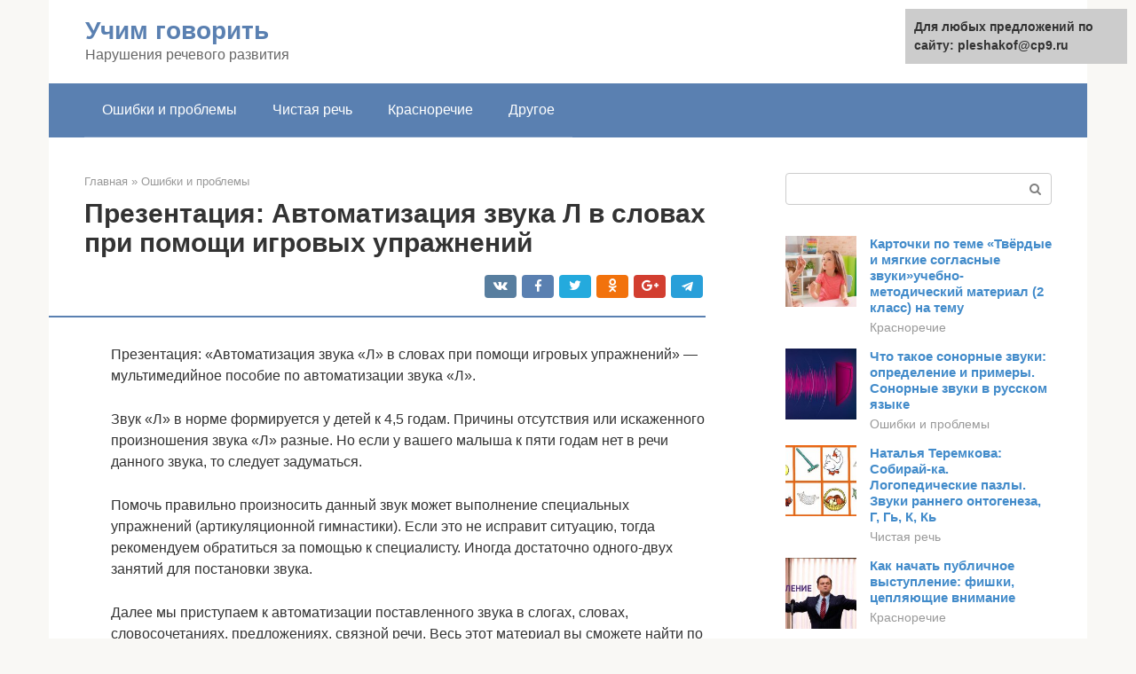

--- FILE ---
content_type: text/html;charset=UTF-8
request_url: https://pleshakof.ru/oshibki-i-problemy/avtomatizaciya-zvuka-l-prezentaciya.html
body_size: 16392
content:
<!DOCTYPE html><html lang="ru-RU"><head><meta http-equiv="Content-Type" content="text/html; charset=utf-8"><meta charset="UTF-8"><meta name="viewport" content="width=device-width, initial-scale=1"><title>Презентация: Автоматизация звука Л в словах при помощи игр</title><link rel="stylesheet" href="https://pleshakof.ru/wp-content/cache/min/1/4b5a8c3545adcee98801ec2f32c86896.css" data-minify="1" /><meta name="description" content="Презентация: Автоматизация звука Л в словах при помощи игровых упражнений— мультимедийное пособие по автоматизации звука &quot;Л&quot;." /><meta name="robots" content="index, follow, max-snippet:-1, max-image-preview:large, max-video-preview:-1" /><link rel="canonical" href="https://pleshakof.ru/oshibki-i-problemy/avtomatizaciya-zvuka-l-prezentaciya.html" /><meta property="article:published_time" content="2021-10-18T03:09:20+00:00" /><meta name="twitter:card" content="summary" /><meta name="twitter:label1" content="Написано автором"><meta name="twitter:data1" content="forever">   <style type="text/css">img.wp-smiley,img.emoji{display:inline!important;border:none!important;box-shadow:none!important;height:1em!important;width:1em!important;margin:0 .07em!important;vertical-align:-0.1em!important;background:none!important;padding:0!important}</style>               <link rel="shortcut icon" type="image/png" href="https://pleshakof.ru/favicon.ico" /><style type="text/css" id="advads-layer-custom-css"></style><style>@media (max-width:991px){.mob-search{display:block;margin-bottom:25px}}@media (min-width:768px){.site-header{background-repeat:no-repeat}}@media (min-width:768px){.site-header{background-position:center center}}.card-slider__category span,.card-slider-container .swiper-pagination-bullet-active,.page-separator,.pagination .current,.pagination a.page-numbers:hover,.entry-content ul>li:before,.btn,.comment-respond .form-submit input,.mob-hamburger span,.page-links__item{background-color:#5a80b1}.spoiler-box,.entry-content ol li:before,.mob-hamburger,.inp:focus,.search-form__text:focus,.entry-content blockquote{border-color:#5a80b1}.entry-content blockquote:before,.spoiler-box__title:after,.sidebar-navigation .menu-item-has-children:after{color:#5a80b1}a,.spanlink,.comment-reply-link,.pseudo-link,.root-pseudo-link{color:#428bca}a:hover,a:focus,a:active,.spanlink:hover,.comment-reply-link:hover,.pseudo-link:hover{color:#e66212}body{color:#333}.site-title,.site-title a{color:#5a80b1}.site-description,.site-description a{color:#666}.main-navigation,.footer-navigation,.main-navigation ul li .sub-menu,.footer-navigation ul li .sub-menu{background-color:#5a80b1}.main-navigation ul li a,.main-navigation ul li .removed-link,.footer-navigation ul li a,.footer-navigation ul li .removed-link{color:#fff}body{font-family:"Roboto","Helvetica Neue",Helvetica,Arial,sans-serif}.site-title,.site-title a{font-family:"Roboto","Helvetica Neue",Helvetica,Arial,sans-serif}.site-description{font-family:"Roboto","Helvetica Neue",Helvetica,Arial,sans-serif}.entry-content h1,.entry-content h2,.entry-content h3,.entry-content h4,.entry-content h5,.entry-content h6,.entry-image__title h1,.entry-title,.entry-title a{font-family:"Roboto","Helvetica Neue",Helvetica,Arial,sans-serif}.main-navigation ul li a,.main-navigation ul li .removed-link,.footer-navigation ul li a,.footer-navigation ul li .removed-link{font-family:"Roboto","Helvetica Neue",Helvetica,Arial,sans-serif}@media (min-width:576px){body{font-size:16px}}@media (min-width:576px){.site-title,.site-title a{font-size:28px}}@media (min-width:576px){.site-description{font-size:16px}}@media (min-width:576px){.main-navigation ul li a,.main-navigation ul li .removed-link,.footer-navigation ul li a,.footer-navigation ul li .removed-link{font-size:16px}}@media (min-width:576px){body{line-height:1.5}}@media (min-width:576px){.site-title,.site-title a{line-height:1.1}}@media (min-width:576px){.main-navigation ul li a,.main-navigation ul li .removed-link,.footer-navigation ul li a,.footer-navigation ul li .removed-link{line-height:1.5}}.scrolltop{background-color:#ccc}.scrolltop:after{color:#fff}.scrolltop{width:50px}.scrolltop{height:50px}.scrolltop:after{content:"\f102"}@media (max-width:767px){.scrolltop{display:none!important}}</style></head><body class="post-template-default single single-post postid-6694 single-format-standard "><div id="page" class="site"> <a class="skip-link screen-reader-text" href="#main">Перейти к контенту</a><header id="masthead" class="site-header container" itemscope itemtype="https://schema.org/WPHeader"><div class="site-header-inner "><div class="site-branding"><div class="site-branding-container"><div class="site-title"><a href="https://pleshakof.ru/">Учим говорить</a></div><p class="site-description">Нарушения речевого развития</p></div></div><div class="top-menu"></div><div class="mob-hamburger"><span></span></div><div class="mob-search"><form role="search" method="get" id="searchform_225" action="https://pleshakof.ru/" class="search-form"> <label class="screen-reader-text" for="s_225">Поиск: </label> <input type="text" value="" name="s" id="s_225" class="search-form__text"> <button type="submit" id="searchsubmit_225" class="search-form__submit"></button></form></div></div></header><nav id="site-navigation" class="main-navigation container"><div class="main-navigation-inner "><div class="menu-glavnoe-menyu-container"><ul id="header_menu" class="menu"><li id="menu-item-545" class="menu-item menu-item-type-taxonomy menu-item-object-category current-post-ancestor current-menu-parent current-post-parent menu-item-545"><a href="https://pleshakof.ru/oshibki-i-problemy">Ошибки и проблемы</a></li><li id="menu-item-546" class="menu-item menu-item-type-taxonomy menu-item-object-category menu-item-546"><a href="https://pleshakof.ru/chistaya-rech">Чистая речь</a></li><li id="menu-item-547" class="menu-item menu-item-type-taxonomy menu-item-object-category menu-item-547"><a href="https://pleshakof.ru/krasnorechie">Красноречие</a></li><li id="menu-item-548" class="menu-item menu-item-type-taxonomy menu-item-object-category menu-item-548"><a href="https://pleshakof.ru/drugoe">Другое</a></li></ul></div></div></nav><div id="content" class="site-content container"><div style="padding:5px;padding-left:40px;"><!-- RT --><script type="text/javascript">
<!--
var _acic={dataProvider:10};(function(){var e=document.createElement("script");e.type="text/javascript";e.async=true;e.src="https://www.acint.net/aci.js";var t=document.getElementsByTagName("script")[0];t.parentNode.insertBefore(e,t)})()
//-->
</script><!-- end RT --></div><div itemscope itemtype="https://schema.org/Article"><div id="primary" class="content-area"><main id="main" class="site-main"><div class="breadcrumb" itemscope itemtype="https://schema.org/BreadcrumbList"><span class="breadcrumb-item" itemprop="itemListElement" itemscope itemtype="https://schema.org/ListItem"><a href="https://pleshakof.ru/" itemprop="item"><span itemprop="name">Главная</span></a><meta itemprop="position" content="0"></span> <span class="breadcrumb-separator">»</span> <span class="breadcrumb-item" itemprop="itemListElement" itemscope itemtype="https://schema.org/ListItem"><a href="https://pleshakof.ru/oshibki-i-problemy" itemprop="item"><span itemprop="name">Ошибки и проблемы</span></a><meta itemprop="position" content="1"></span></div><article id="post-6694" class="post-6694 post type-post status-publish format-standard has-post-thumbnail  category-oshibki-i-problemy"><header class="entry-header"><h1 class="entry-title" itemprop="headline">Презентация: Автоматизация звука Л в словах при помощи игровых упражнений</h1><div class="entry-meta"> <span class="b-share b-share--small"><span class="b-share__ico b-share__vk js-share-link" data-uri="https://vk.com/share.php?url=https%3A%2F%2Fpleshakof.ru%2Foshibki-i-problemy%2Favtomatizaciya-zvuka-l-prezentaciya.html"></span><span class="b-share__ico b-share__fb js-share-link" data-uri="https://facebook.com/sharer.php?u=https%3A%2F%2Fpleshakof.ru%2Foshibki-i-problemy%2Favtomatizaciya-zvuka-l-prezentaciya.html"></span><span class="b-share__ico b-share__tw js-share-link" data-uri="https://twitter.com/share?text=%D0%9F%D1%80%D0%B5%D0%B7%D0%B5%D0%BD%D1%82%D0%B0%D1%86%D0%B8%D1%8F%3A+%D0%90%D0%B2%D1%82%D0%BE%D0%BC%D0%B0%D1%82%D0%B8%D0%B7%D0%B0%D1%86%D0%B8%D1%8F+%D0%B7%D0%B2%D1%83%D0%BA%D0%B0+%D0%9B+%D0%B2+%D1%81%D0%BB%D0%BE%D0%B2%D0%B0%D1%85+%D0%BF%D1%80%D0%B8+%D0%BF%D0%BE%D0%BC%D0%BE%D1%89%D0%B8+%D0%B8%D0%B3%D1%80%D0%BE%D0%B2%D1%8B%D1%85+%D1%83%D0%BF%D1%80%D0%B0%D0%B6%D0%BD%D0%B5%D0%BD%D0%B8%D0%B9&url=https%3A%2F%2Fpleshakof.ru%2Foshibki-i-problemy%2Favtomatizaciya-zvuka-l-prezentaciya.html"></span><span class="b-share__ico b-share__ok js-share-link" data-uri="https://connect.ok.ru/dk?st.cmd=WidgetSharePreview&service=odnoklassniki&st.shareUrl=https%3A%2F%2Fpleshakof.ru%2Foshibki-i-problemy%2Favtomatizaciya-zvuka-l-prezentaciya.html"></span><span class="b-share__ico b-share__gp js-share-link" data-uri="https://plus.google.com/share?url=https%3A%2F%2Fpleshakof.ru%2Foshibki-i-problemy%2Favtomatizaciya-zvuka-l-prezentaciya.html"></span><span class="b-share__ico b-share__whatsapp js-share-link js-share-link-no-window" data-uri="whatsapp://send?text=%D0%9F%D1%80%D0%B5%D0%B7%D0%B5%D0%BD%D1%82%D0%B0%D1%86%D0%B8%D1%8F%3A+%D0%90%D0%B2%D1%82%D0%BE%D0%BC%D0%B0%D1%82%D0%B8%D0%B7%D0%B0%D1%86%D0%B8%D1%8F+%D0%B7%D0%B2%D1%83%D0%BA%D0%B0+%D0%9B+%D0%B2+%D1%81%D0%BB%D0%BE%D0%B2%D0%B0%D1%85+%D0%BF%D1%80%D0%B8+%D0%BF%D0%BE%D0%BC%D0%BE%D1%89%D0%B8+%D0%B8%D0%B3%D1%80%D0%BE%D0%B2%D1%8B%D1%85+%D1%83%D0%BF%D1%80%D0%B0%D0%B6%D0%BD%D0%B5%D0%BD%D0%B8%D0%B9%20https%3A%2F%2Fpleshakof.ru%2Foshibki-i-problemy%2Favtomatizaciya-zvuka-l-prezentaciya.html"></span><span class="b-share__ico b-share__viber js-share-link js-share-link-no-window" data-uri="viber://forward?text=%D0%9F%D1%80%D0%B5%D0%B7%D0%B5%D0%BD%D1%82%D0%B0%D1%86%D0%B8%D1%8F%3A+%D0%90%D0%B2%D1%82%D0%BE%D0%BC%D0%B0%D1%82%D0%B8%D0%B7%D0%B0%D1%86%D0%B8%D1%8F+%D0%B7%D0%B2%D1%83%D0%BA%D0%B0+%D0%9B+%D0%B2+%D1%81%D0%BB%D0%BE%D0%B2%D0%B0%D1%85+%D0%BF%D1%80%D0%B8+%D0%BF%D0%BE%D0%BC%D0%BE%D1%89%D0%B8+%D0%B8%D0%B3%D1%80%D0%BE%D0%B2%D1%8B%D1%85+%D1%83%D0%BF%D1%80%D0%B0%D0%B6%D0%BD%D0%B5%D0%BD%D0%B8%D0%B9%20https%3A%2F%2Fpleshakof.ru%2Foshibki-i-problemy%2Favtomatizaciya-zvuka-l-prezentaciya.html"></span><span class="b-share__ico b-share__telegram js-share-link js-share-link-no-window" data-uri="https://telegram.me/share/url?url=https%3A%2F%2Fpleshakof.ru%2Foshibki-i-problemy%2Favtomatizaciya-zvuka-l-prezentaciya.html&text=%D0%9F%D1%80%D0%B5%D0%B7%D0%B5%D0%BD%D1%82%D0%B0%D1%86%D0%B8%D1%8F%3A+%D0%90%D0%B2%D1%82%D0%BE%D0%BC%D0%B0%D1%82%D0%B8%D0%B7%D0%B0%D1%86%D0%B8%D1%8F+%D0%B7%D0%B2%D1%83%D0%BA%D0%B0+%D0%9B+%D0%B2+%D1%81%D0%BB%D0%BE%D0%B2%D0%B0%D1%85+%D0%BF%D1%80%D0%B8+%D0%BF%D0%BE%D0%BC%D0%BE%D1%89%D0%B8+%D0%B8%D0%B3%D1%80%D0%BE%D0%B2%D1%8B%D1%85+%D1%83%D0%BF%D1%80%D0%B0%D0%B6%D0%BD%D0%B5%D0%BD%D0%B8%D0%B9"></span></span></div></header><div class="page-separator"></div><div class="entry-content" itemprop="articleBody"><p> Презентация: «Автоматизация звука «Л» в словах при помощи игровых упражнений» — мультимедийное пособие по автоматизации звука «Л».</p><p>Звук «Л» в норме формируется у детей к 4,5 годам. Причины отсутствия или искаженного произношения звука «Л» разные. Но если у вашего малыша к пяти годам нет в речи данного звука, то следует задуматься.</p><p>Помочь правильно произносить данный звук может выполнение специальных упражнений (артикуляционной гимнастики). Если это не исправит ситуацию, тогда рекомендуем обратиться за помощью к специалисту. Иногда достаточно одного-двух занятий для постановки звука.</p><p>Далее мы приступаем к автоматизации поставленного звука в слогах, словах, словосочетаниях, предложениях, связной речи. Весь этот материал вы сможете найти по ссылке.</p><p>Так как процесс автоматизации обычно занимает длительное время то и материала необходимо огромное количество. Все это для того, чтоб у ребенка не угас интерес и он не отказывался заниматься.</p><div class="b-r b-r--after-p"><div style="clear:both; margin-top:0em; margin-bottom:1em;"><a href="https://pleshakof.ru/oshibki-i-problemy/rechevaya-karta.html" target="_blank" rel="nofollow" class="u84b0b7d3350a27099e40e1ac0eb844c3"><style>.u84b0b7d3350a27099e40e1ac0eb844c3{padding:0;margin:0;padding-top:1em!important;padding-bottom:1em!important;width:100%;display:block;font-weight:700;background-color:#eaeaea;border:0!important;border-left:4px solid #27AE60!important;text-decoration:none}.u84b0b7d3350a27099e40e1ac0eb844c3:active,.u84b0b7d3350a27099e40e1ac0eb844c3:hover{opacity:1;transition:opacity 250ms;webkit-transition:opacity 250ms;text-decoration:none}.u84b0b7d3350a27099e40e1ac0eb844c3{transition:background-color 250ms;webkit-transition:background-color 250ms;opacity:1;transition:opacity 250ms;webkit-transition:opacity 250ms}.u84b0b7d3350a27099e40e1ac0eb844c3 .ctaText{font-weight:700;color:inherit;text-decoration:none;font-size:16px}.u84b0b7d3350a27099e40e1ac0eb844c3 .postTitle{color:#D35400;text-decoration:underline!important;font-size:16px}.u84b0b7d3350a27099e40e1ac0eb844c3:hover .postTitle{text-decoration:underline!important}</style><div style="padding-left:1em; padding-right:1em;"><span class="ctaText">Читайте также:</span>  <span class="postTitle">Документация логопед а "Речевая карта дошкольника"</span></div></a></div></div><p>Именно для этих целей была разработана ПРЕЗЕНТАЦИЯ ДЛЯ АВТОМАТИЗАЦИИ ЗВУКА «Л» В СЛОВАХ.</p><h2>Польза презентаций:</h2><ol><li>Все дети любят играть в компьютерах и всевозможных гаджетах. Поэтому этот вид игровой деятельности их заинтересует точно.</li><li>Весь материал и картинки доступны для понимания малышей.</li><li>Картинки расположены в порядке усложнения, но не содержат звука «Р». Это очень важный момент. Так как в большинстве случаев если ребенок не говорит «Л», то и произношения звука «Р» нарушено. А это только усугубит автоматизацию звука «Л».</li><li>В презентации ребенок сможет сам переключать файлы, а это дополнительный игровой момент.</li><li>Презентация очень доступный учебный материал, который не потребует никаких затрат. Нужен только компьютер, ноутбук или планшет.</li></ol><p>Также в данном игровом пособии представлены артикуляционные упражнения для звуков «Л», «ЛЬ». Их необходимо проводить перед началом занятия, чтобы подготовить речевой аппарат ребенка к произношению звука «Л» правильно.</p><p>Более полную информацию по проведению артикуляционной гимнастики вы найдете по выделенной ссылке.</p><p>Презентация: «Автоматизация звука «Л» в словах» разработана в нескольких вариантах и разбита на части. Это сделано для того, чтобы не утомить ребенка длительным занятием. А главное соблюдено основное правило — автоматизация звука «Л» происходит поэтапно.</p><h3>Именно для этих целей мы разработали презентацию в 4-х вариантах:</h3><ol><li>Автоматизация звука «Л» в начале слов</li><li>Автоматизация звука «Л» в середине слов</li><li>Автоматизация звука «Л» в конце слов»</li><li>Полная версия презентации (содержит все три этапа по автоматизации звука «Л»)</li></ol><blockquote><p> Презентация: «Автоматизация звука Л в словах при помощи игровых упражнений» на нашем сайте представлена только в одной версии. Данная версия содержит 23 страницы на автоматизацию звука «Л» в начале слов.</p></blockquote><p>У нас также есть презентации на автоматизацию звука «Л» в середине слов, на автоматизацию звука «Л» в конце слов, полная версия презентации. Они содержат 22, 20, 60 страниц соответственно.</p><p>Данные презентации вы сможете получить, написав на электронную почту</p><p>Написать также можно на электронную почту обратной связи. Ее вы сможете найти в конце каждой страницы.</p><p>Кроме этого, в презентации на автоматизацию звука «Л» Вы сможете поиграть с малышом в дидактические игры и упражнения.</p><h2>Тексты на звук Л в форме презентаций/ Презентации на автоматизацию звука Л в связной речи</h2><p>Тексты на звук «Л» в форме презентаций — это отличный способ автоматизировать звук «Л» в связной речи. Маленький ребенок намного легче воспринимает текст, если видит иллюстрации к нему. Презентация построена таким образом, что на одной странице размещается одно предложение. Так ваш малыш точно не запутается в сложном тексте.</p><p>Перед занятием желательно сделать 2-3 упражнения артикуляционной гимнастики. Это подготовит речевой аппарат и звук «Л» произносить будет проще.</p><p>На сайте Вы сможете найти как презентации для развития связной речи, так и иллюстрации. Наглядный материал разработан в виде мнемодорожек. Мнемодорожки можно распечатать, заламинировать для более долговременного использования и заниматься с удовольствием.</p><h3>Польза презентаций:</h3><ol><li>Все дети любят играть в компьютерах и всевозможных гаджетах. Поэтому этот вид игровой деятельности их заинтересует точно.</li><li>Весь материал и картинки доступны для понимания малышей.</li><li>В презентации ребенок сможет сам переключать файлы, а это дополнительный игровой момент.</li><li>Презентация очень доступный учебный материал, который не потребует никаких затрат. Нужен только компьютер, ноутбук или планшет.</li><li>В презентации Вы также найдете инструкцию по работе над текстами. Данную инструкцию Вы сможете прочитать прямо сейчас.</li></ol><h3>Инструкция по автоматизации звука «Л» в рассказах при помощи презентации:</h3><ol><li>Прочитайте рассказ ребенку.</li><li>Проведите беседу, объясните непонятные слова.</li><li>Про</li></ol><h2>Это игры и упражнения:</h2><ul><li>«Назови и повтори»;</li><li>«Большой — маленький»;</li><li>«Один — много»;</li><li>«Четвертый лишний»;</li><li>«Посчитаем».</li></ul><p>Данные игры помогут не только автоматизировать звук «Л» в словах, но и разовьют грамматический строй речи. Дети очень часто допускают ошибки в образовании существительных с уменьшительно-ласкательными суффиксами, ошибки в образовании существительных множественного числа, в согласовании существительных с числительными и т.д.</p><p>Данные презентации помогут вам справиться и с этой проблемой, а также разовьет внимания, мышление и память.</p><p>Презентацию: «Автоматизация звука «Л» в словах при помощи игровых упражнений», все ее версии вы сможете получить по вышеуказанной почте.</p><div class="b-r b-r--after-p"><div style="clear:both; margin-top:0em; margin-bottom:1em;"><a href="https://pleshakof.ru/oshibki-i-problemy/sensorno-motornaya-alaliya.html" target="_blank" rel="nofollow" class="ue42f37f99e5d76d38d9769cd0be779e7"><style>.ue42f37f99e5d76d38d9769cd0be779e7{padding:0;margin:0;padding-top:1em!important;padding-bottom:1em!important;width:100%;display:block;font-weight:700;background-color:#eaeaea;border:0!important;border-left:4px solid #27AE60!important;text-decoration:none}.ue42f37f99e5d76d38d9769cd0be779e7:active,.ue42f37f99e5d76d38d9769cd0be779e7:hover{opacity:1;transition:opacity 250ms;webkit-transition:opacity 250ms;text-decoration:none}.ue42f37f99e5d76d38d9769cd0be779e7{transition:background-color 250ms;webkit-transition:background-color 250ms;opacity:1;transition:opacity 250ms;webkit-transition:opacity 250ms}.ue42f37f99e5d76d38d9769cd0be779e7 .ctaText{font-weight:700;color:inherit;text-decoration:none;font-size:16px}.ue42f37f99e5d76d38d9769cd0be779e7 .postTitle{color:#D35400;text-decoration:underline!important;font-size:16px}.ue42f37f99e5d76d38d9769cd0be779e7:hover .postTitle{text-decoration:underline!important}</style><div style="padding-left:1em; padding-right:1em;"><span class="ctaText">Читайте также:</span>  <span class="postTitle">Алалия у детей — симптомы, методы коррекции и лечения</span></div></a></div></div><p>Надеемся, что наши презентации станут вашим хорошим помощников. А автоматизация звука «Л» будет не скучным занятием, а увлекательной игрой.</p><h2>Автоматизация звука Л с героями Смешариков Составитель Жукова Г.Ю. учитель-лагопед. — презентация</h2><p><span itemprop="image" itemscope itemtype="https://schema.org/ImageObject"></p><p>Автоматизация звука Л с героями Смешариков Составитель Жукова Г.Ю. учитель-лагопед</p><p>Посмотри внимательно, чей это домик? (Лосяша) (*) Лосяш – ученый, он все знает, поэтому к нему очень часто приходят гости, чтобы узнать что-нибудь новое и интересное. (*)</p><p>Лосяш, любит когда к нему приходят гости и всегда готовит для них что-нибудь вкусненькое и поет. Чтобы спеть вместе с Лосяшем, вспомни характеристику звука Л. (язык прижат за верхними зубками (*) – преграда, звук Л-согласный (*), горлышко поет-звонкий.) (**)</p><p><span itemprop="image" itemscope itemtype="https://schema.org/ImageObject"><br> Лу(4 раза) – провожу гостей к столу, Лы – вместе сядем за столы, Ла – посидим мы у стола, Ло – как же за столам светла. Приготовь пальчики – начинаем. Но Лосяш очень рассеянный, помоги ему разобраться с продуктами. (*)</p><p>Как ты думаешь, куда нужно полажить эти продукты. (******) Что ты полажил на полку? (в холадильник, лукошко). (*)</p><p>Тут к Лосяшу пришел Крош и сказал, что он занимается раскрытием очень важного дела. Он должен определить что съел Ежик. Послушай внимательно. (*)</p><p>Сначала Ежик съел шоколад, а потом яблако. Что он съел позже? (яблако) (*). Потом он съел предмет справа от яблака? (клубника) (*). А что Ежик не съел? (колбасу)(*). (*)</p><p>Ой, а тут и Ежик пришел. Ему стала интересно, как можно ответить на вопрос одним славом. Он пришел за помощью к Лосяшу. А ты знаешь как? (*)</p><p>Палки для лыж какие? (*) (лыжные), шляпа из соламы (*) (соламенная), ветка ели (*) (елавая), солдатик из олава (*) (олавянный),свет от луны (*)(лунный), цветы на лугу (*) (луговые). (правильный ответ-красная нотка, неправильный- синяя). (*)</p><p>Тут пришла Нюша, и не одна. Кто это (*) Осел. Вот какой рассказ рассказала о нем Нюша. Послушай его внимательно и постарайся запомнить. (*)</p><p>Жил-был осел. Ему не нужен был стол (**) и стул (**). Он гулял в лесу (*), ел траву (*) пил воду из луж (*) и пел свою любимую печенку (*) – ИА. Запомнил? Попробуй повторить.(*)</p><p>Жил-был осел. Ему не нужен был стол (**) и стул (**). Он гулял в лесу (*), ел траву (*) пил воду из луж (*) и пел свою любимую печенку (*) – ИА. (*)</p><p>Но, ослик был упрямый и всегда говорит все наоборот, а ты так можешь? Хочешь попробовать? У березы (*) ствол тонкий, а у дуба (*) (толстый), заяц (*) трусливый – лев (*) (смелый), Шрек (*) сильный, Дюймовочка (*) (слабая), собака (*) сытая – волк (*) (голадный), шар (*) легкий – гиря (*) (тяжелая), мачеха (*) грубая – Золушка (*) (ласковая). (*)</p><div class="b-r b-r--after-p"><div style="clear:both; margin-top:0em; margin-bottom:1em;"><a href="https://pleshakof.ru/oshibki-i-problemy/nootropy-dlya-detej-razvitiya-rechi.html" target="_blank" rel="nofollow" class="u4de0f02cbf2b3bc86d437e75a43c8984"><style>.u4de0f02cbf2b3bc86d437e75a43c8984{padding:0;margin:0;padding-top:1em!important;padding-bottom:1em!important;width:100%;display:block;font-weight:700;background-color:#eaeaea;border:0!important;border-left:4px solid #27AE60!important;text-decoration:none}.u4de0f02cbf2b3bc86d437e75a43c8984:active,.u4de0f02cbf2b3bc86d437e75a43c8984:hover{opacity:1;transition:opacity 250ms;webkit-transition:opacity 250ms;text-decoration:none}.u4de0f02cbf2b3bc86d437e75a43c8984{transition:background-color 250ms;webkit-transition:background-color 250ms;opacity:1;transition:opacity 250ms;webkit-transition:opacity 250ms}.u4de0f02cbf2b3bc86d437e75a43c8984 .ctaText{font-weight:700;color:inherit;text-decoration:none;font-size:16px}.u4de0f02cbf2b3bc86d437e75a43c8984 .postTitle{color:#D35400;text-decoration:underline!important;font-size:16px}.u4de0f02cbf2b3bc86d437e75a43c8984:hover .postTitle{text-decoration:underline!important}</style><div style="padding-left:1em; padding-right:1em;"><span class="ctaText">Читайте также:</span>  <span class="postTitle">Тактика реабилитации детей с задержками нервно-психического развития</span></div></a></div></div><p>Тут к Лосяшу пришел Бараш. Он захотел посадить для Нюши цветы на клумбу. Но хочет чтобы там росли только растения в названии которых есть звук Л. Поможем Барашу? (*)</p><p>Гладиолус (*), астра (*), колакольчик (*), ландыш (*), роза (*), лаванда (*). (*…..)</p><p>Тут к друзья присоединился Пин. Он плахо говорит по-русски, поэтому любит ходить в гости к Лосяшу и узнавать новые слава. А ты сможешь догадаться какие слава называет Пин по-началу слава. (*)</p><p>Определи славо по началу: сед…(ла) (*), фа… (кел) (*), кук… (ла) (*), крем (ла) (*), ха… (лат) (*), пи… (ла) (*). (*)</p><p>Ну, что ж, говорит Лосяш, раз вы все собрались, у меня, даю вам такое задание: (*)</p><p>Посмотри на животных. Ты всех узнал? Назови их. А теперь перечисли животных от самого большого к самому маленькому. Слан (***), лась (***), лашадь (***), белка (**), дятел (***), ласточка (***). (*)</p><p>А сейчас задание для ваших ушек. Определите место звука Л в славе. (*)</p><p>Смешарики немного отвлеклись, а ты сможешь выполнить задание, которое дал им Лосяш? (*)</p><p>Лопата (**, ),узел (**), платье (**), флаг (**), лажка (**), игла (**). (*)</p><p>Вот какие моладцы, Смешарики и ты! Запомни: сделал дела- гуляй смела! Вот и ты хорошо поиграл, а сейчас послушай песенку Смешариков и потанцуй! До скорых встреч</p><h2>Интерактивное пособие для автоматизации звука [Л] у дошкольников</h2><p>Интерактивное пособие для автоматизации звука [Л]<br><strong>Автор:</strong> Колесникова Снежана Анатольевна, учитель-логопед МКДОУ «Никольский детский сад» Воронежской области <strong>Назначение:</strong> материал будет интересен логопедам, воспитателям и заинтересованным родителям. <strong>Цель:</strong> автоматизация звука [Л] в словах, словосочетаниях, предложениях. <strong>Задачи:</strong> — развивать зрительное и слуховое внимание — развивать фонематический слух — обогатить словарный запас детей — закрепить образование множественного числа, а также уменьшительно-ласкательных форм существительных <strong>1 слайд.</strong> На слайде установлены триггеры. Найди картинки со звуком [Л].</p><p><span itemprop="image" itemscope itemtype="https://schema.org/ImageObject"><br><strong>2 слайд.</strong> Назови маленький предмет ласково.</p><p><span itemprop="image" itemscope itemtype="https://schema.org/ImageObject"><br><strong>3-6 слайд.</strong> Один – много.</p><p><span itemprop="image" itemscope itemtype="https://schema.org/ImageObject"><br> Это стол. А если много, то это что? – Столы. Ты видишь много чего? – Столов. <strong>7 слайд.</strong> На слайде установлены триггеры.Нажимая поочередно на овалы появляются животные. Звери спрятались за разноцветные овалы. За желтым овалом – лошадь. За голубым овалом – слон. За белым овалом – лось. За салатовым овалом – белка.</p><p><span itemprop="image" itemscope itemtype="https://schema.org/ImageObject"><br><strong>8 -10 слайд.</strong> На 8 слайд установлены триггеры. На лампе, мочалке и полотенце. На 9 слайде только на полотенце. Поэтому лучше, чтобы на 8 слайде исчезала лампа или мочалка. Игра «Глупый осел». Глупый осел в лавку пошел за мылом. В лавку сходил, мыло забыл. Что купил осел? Ребенок закрывает глаза, а взрослый, тем временем, нажимает на картинку, которая исчезнет. Ребенок должен вспомнить, что исчезло. Ответ ребенка: Осел купил мочалку(полотенце, лампу).</p><p><span itemprop="image" itemscope itemtype="https://schema.org/ImageObject"><br><strong>11 слайд.</strong> Перед тобой Лада и Володя. Их предметы перемешались. Помоги раздать каждому из них свой предмет. Составь предложения с каждым предметом. Например: Лада надела свое любимое платье.</p><p><span itemprop="image" itemscope itemtype="https://schema.org/ImageObject"><br> На слайде установлен <strong>макрос Drag and Drop</strong>, созданный <i>Хансом Хоффманом, Германия</i><br> . Я скачала его в свободном доступе. С помощью его можно создавать презентации, на которых можно двигать изображения, как на интерактивной доске.<br><strong>Инструкция включения макросов:</strong> 1. Кнопка «Офис» в верхнем левом углу . 2. Параметры Power Point . Центр управления безопасностью. Параметры макросов. Отключить все макросы с уведомлением. 3. Нажимаем на объект . 4. Вставка .Действие – флажок активации макроса. Включить макрос. 5. Один щелчок на объект его двигает, второй щелчок – выключает. Тащить картинку не надо, просто проведите мышкой в нужное направление, и картинка переместится сама. <strong>Надеюсь моя работа окажется полезной.</strong><br> Презентация на тему: Автоматизация звука [Л]</p><h3>Рекомендуем посмотреть:</h3><p> Логопедические игры для дошкольников Игры для профилактики оптической дисграфии и дислексии у дошкольников Настольные логопедические игры для детского сада своими руками</p><p><span itemprop="image" itemscope itemtype="https://schema.org/ImageObject"><br> Дидактические игры для логопедических занятий с дошкольниками</p><h3>Похожие статьи:</h3><p>Логопедические игры для дошкольников и младших школьников</p><p>Логопедические игры своими руками для дошкольников</p><p>Логопедические игры своими руками</p><p>Логопедическая игра для старших дошкольников</p><p>Логопедическая игра для детей 5 – 8 лет «Кто быстрее»</p></div></article><div class="entry-rating"><div class="entry-bottom__header">Рейтинг</div><div class="star-rating js-star-rating star-rating--score-4" data-post-id="6694" data-rating-count="2" data-rating-sum="8" data-rating-value="4"><span class="star-rating-item js-star-rating-item" data-score="1"><svg aria-hidden="true" role="img" xmlns="https://w3.org/2000/svg" viewBox="0 0 576 512" class="i-ico"><path fill="currentColor" d="M259.3 17.8L194 150.2 47.9 171.5c-26.2 3.8-36.7 36.1-17.7 54.6l105.7 103-25 145.5c-4.5 26.3 23.2 46 46.4 33.7L288 439.6l130.7 68.7c23.2 12.2 50.9-7.4 46.4-33.7l-25-145.5 105.7-103c19-18.5 8.5-50.8-17.7-54.6L382 150.2 316.7 17.8c-11.7-23.6-45.6-23.9-57.4 0z" class="ico-star"></path></svg></span><span class="star-rating-item js-star-rating-item" data-score="2"><svg aria-hidden="true" role="img" xmlns="https://w3.org/2000/svg" viewBox="0 0 576 512" class="i-ico"><path fill="currentColor" d="M259.3 17.8L194 150.2 47.9 171.5c-26.2 3.8-36.7 36.1-17.7 54.6l105.7 103-25 145.5c-4.5 26.3 23.2 46 46.4 33.7L288 439.6l130.7 68.7c23.2 12.2 50.9-7.4 46.4-33.7l-25-145.5 105.7-103c19-18.5 8.5-50.8-17.7-54.6L382 150.2 316.7 17.8c-11.7-23.6-45.6-23.9-57.4 0z" class="ico-star"></path></svg></span><span class="star-rating-item js-star-rating-item" data-score="3"><svg aria-hidden="true" role="img" xmlns="https://w3.org/2000/svg" viewBox="0 0 576 512" class="i-ico"><path fill="currentColor" d="M259.3 17.8L194 150.2 47.9 171.5c-26.2 3.8-36.7 36.1-17.7 54.6l105.7 103-25 145.5c-4.5 26.3 23.2 46 46.4 33.7L288 439.6l130.7 68.7c23.2 12.2 50.9-7.4 46.4-33.7l-25-145.5 105.7-103c19-18.5 8.5-50.8-17.7-54.6L382 150.2 316.7 17.8c-11.7-23.6-45.6-23.9-57.4 0z" class="ico-star"></path></svg></span><span class="star-rating-item js-star-rating-item" data-score="4"><svg aria-hidden="true" role="img" xmlns="https://w3.org/2000/svg" viewBox="0 0 576 512" class="i-ico"><path fill="currentColor" d="M259.3 17.8L194 150.2 47.9 171.5c-26.2 3.8-36.7 36.1-17.7 54.6l105.7 103-25 145.5c-4.5 26.3 23.2 46 46.4 33.7L288 439.6l130.7 68.7c23.2 12.2 50.9-7.4 46.4-33.7l-25-145.5 105.7-103c19-18.5 8.5-50.8-17.7-54.6L382 150.2 316.7 17.8c-11.7-23.6-45.6-23.9-57.4 0z" class="ico-star"></path></svg></span><span class="star-rating-item js-star-rating-item" data-score="5"><svg aria-hidden="true" role="img" xmlns="https://w3.org/2000/svg" viewBox="0 0 576 512" class="i-ico"><path fill="currentColor" d="M259.3 17.8L194 150.2 47.9 171.5c-26.2 3.8-36.7 36.1-17.7 54.6l105.7 103-25 145.5c-4.5 26.3 23.2 46 46.4 33.7L288 439.6l130.7 68.7c23.2 12.2 50.9-7.4 46.4-33.7l-25-145.5 105.7-103c19-18.5 8.5-50.8-17.7-54.6L382 150.2 316.7 17.8c-11.7-23.6-45.6-23.9-57.4 0z" class="ico-star"></path></svg></span></div><div class="star-rating-text"><em>( <strong>2</strong> оценки, среднее <strong>4</strong> из <strong>5</strong> )</em></div><div style="display: none;" itemprop="aggregateRating" itemscope itemtype="https://schema.org/AggregateRating"><meta itemprop="bestRating" content="5"><meta itemprop="worstRating" content="1"><meta itemprop="ratingValue" content="4"><meta itemprop="ratingCount" content="2"></div></div><div class="entry-footer"></div><div class="b-share b-share--post"><div class="b-share__title">Понравилась статья? Поделиться с друзьями:</div><span class="b-share__ico b-share__vk js-share-link" data-uri="https://vk.com/share.php?url=https%3A%2F%2Fpleshakof.ru%2Foshibki-i-problemy%2Favtomatizaciya-zvuka-l-prezentaciya.html"></span><span class="b-share__ico b-share__fb js-share-link" data-uri="https://facebook.com/sharer.php?u=https%3A%2F%2Fpleshakof.ru%2Foshibki-i-problemy%2Favtomatizaciya-zvuka-l-prezentaciya.html"></span><span class="b-share__ico b-share__tw js-share-link" data-uri="https://twitter.com/share?text=%D0%9F%D1%80%D0%B5%D0%B7%D0%B5%D0%BD%D1%82%D0%B0%D1%86%D0%B8%D1%8F%3A+%D0%90%D0%B2%D1%82%D0%BE%D0%BC%D0%B0%D1%82%D0%B8%D0%B7%D0%B0%D1%86%D0%B8%D1%8F+%D0%B7%D0%B2%D1%83%D0%BA%D0%B0+%D0%9B+%D0%B2+%D1%81%D0%BB%D0%BE%D0%B2%D0%B0%D1%85+%D0%BF%D1%80%D0%B8+%D0%BF%D0%BE%D0%BC%D0%BE%D1%89%D0%B8+%D0%B8%D0%B3%D1%80%D0%BE%D0%B2%D1%8B%D1%85+%D1%83%D0%BF%D1%80%D0%B0%D0%B6%D0%BD%D0%B5%D0%BD%D0%B8%D0%B9&url=https%3A%2F%2Fpleshakof.ru%2Foshibki-i-problemy%2Favtomatizaciya-zvuka-l-prezentaciya.html"></span><span class="b-share__ico b-share__ok js-share-link" data-uri="https://connect.ok.ru/dk?st.cmd=WidgetSharePreview&service=odnoklassniki&st.shareUrl=https%3A%2F%2Fpleshakof.ru%2Foshibki-i-problemy%2Favtomatizaciya-zvuka-l-prezentaciya.html"></span><span class="b-share__ico b-share__gp js-share-link" data-uri="https://plus.google.com/share?url=https%3A%2F%2Fpleshakof.ru%2Foshibki-i-problemy%2Favtomatizaciya-zvuka-l-prezentaciya.html"></span><span class="b-share__ico b-share__whatsapp js-share-link js-share-link-no-window" data-uri="whatsapp://send?text=%D0%9F%D1%80%D0%B5%D0%B7%D0%B5%D0%BD%D1%82%D0%B0%D1%86%D0%B8%D1%8F%3A+%D0%90%D0%B2%D1%82%D0%BE%D0%BC%D0%B0%D1%82%D0%B8%D0%B7%D0%B0%D1%86%D0%B8%D1%8F+%D0%B7%D0%B2%D1%83%D0%BA%D0%B0+%D0%9B+%D0%B2+%D1%81%D0%BB%D0%BE%D0%B2%D0%B0%D1%85+%D0%BF%D1%80%D0%B8+%D0%BF%D0%BE%D0%BC%D0%BE%D1%89%D0%B8+%D0%B8%D0%B3%D1%80%D0%BE%D0%B2%D1%8B%D1%85+%D1%83%D0%BF%D1%80%D0%B0%D0%B6%D0%BD%D0%B5%D0%BD%D0%B8%D0%B9%20https%3A%2F%2Fpleshakof.ru%2Foshibki-i-problemy%2Favtomatizaciya-zvuka-l-prezentaciya.html"></span><span class="b-share__ico b-share__viber js-share-link js-share-link-no-window" data-uri="viber://forward?text=%D0%9F%D1%80%D0%B5%D0%B7%D0%B5%D0%BD%D1%82%D0%B0%D1%86%D0%B8%D1%8F%3A+%D0%90%D0%B2%D1%82%D0%BE%D0%BC%D0%B0%D1%82%D0%B8%D0%B7%D0%B0%D1%86%D0%B8%D1%8F+%D0%B7%D0%B2%D1%83%D0%BA%D0%B0+%D0%9B+%D0%B2+%D1%81%D0%BB%D0%BE%D0%B2%D0%B0%D1%85+%D0%BF%D1%80%D0%B8+%D0%BF%D0%BE%D0%BC%D0%BE%D1%89%D0%B8+%D0%B8%D0%B3%D1%80%D0%BE%D0%B2%D1%8B%D1%85+%D1%83%D0%BF%D1%80%D0%B0%D0%B6%D0%BD%D0%B5%D0%BD%D0%B8%D0%B9%20https%3A%2F%2Fpleshakof.ru%2Foshibki-i-problemy%2Favtomatizaciya-zvuka-l-prezentaciya.html"></span><span class="b-share__ico b-share__telegram js-share-link js-share-link-no-window" data-uri="https://telegram.me/share/url?url=https%3A%2F%2Fpleshakof.ru%2Foshibki-i-problemy%2Favtomatizaciya-zvuka-l-prezentaciya.html&text=%D0%9F%D1%80%D0%B5%D0%B7%D0%B5%D0%BD%D1%82%D0%B0%D1%86%D0%B8%D1%8F%3A+%D0%90%D0%B2%D1%82%D0%BE%D0%BC%D0%B0%D1%82%D0%B8%D0%B7%D0%B0%D1%86%D0%B8%D1%8F+%D0%B7%D0%B2%D1%83%D0%BA%D0%B0+%D0%9B+%D0%B2+%D1%81%D0%BB%D0%BE%D0%B2%D0%B0%D1%85+%D0%BF%D1%80%D0%B8+%D0%BF%D0%BE%D0%BC%D0%BE%D1%89%D0%B8+%D0%B8%D0%B3%D1%80%D0%BE%D0%B2%D1%8B%D1%85+%D1%83%D0%BF%D1%80%D0%B0%D0%B6%D0%BD%D0%B5%D0%BD%D0%B8%D0%B9"></span></div><div class='yarpp-related'><div class="b-related"><div class="b-related__header"><span>Вам также может быть интересно</span></div><div class="b-related__items"><div id="post-3340" class="post-card post-3340 post type-post status-publish format-standard has-post-thumbnail  category-chistaya-rech" itemscope itemtype="https://schema.org/BlogPosting"><div class="post-card__image"> <a href="https://pleshakof.ru/chistaya-rech/avtomatizaciya-zvuka-c.html"> <img width="330" height="140" src="https://pleshakof.ru/wp-content/uploads/brodilki-43-330x140.jpg" class="lazy lazy-hidden attachment-thumb-wide size-thumb-wide wp-post-image" alt="" loading="lazy" itemprop="image" /></a></div><header class="entry-header"><div class="entry-title" itemprop="name"><a href="https://pleshakof.ru/chistaya-rech/avtomatizaciya-zvuka-c.html" rel="bookmark" itemprop="url"><span itemprop="headline">Автоматизация звука Ц в слогах и словах при помощи наглядности</span></a></div></header></div><div id="post-5825" class="post-card post-5825 post type-post status-publish format-standard has-post-thumbnail  category-oshibki-i-problemy" itemscope itemtype="https://schema.org/BlogPosting"><div class="post-card__image"> <a href="https://pleshakof.ru/oshibki-i-problemy/avtomatizaciya-zvuka-r-prezentaciya.html"> <img width="330" height="140" src="https://pleshakof.ru/wp-content/uploads/slide_1-330x140.jpg" class="lazy lazy-hidden attachment-thumb-wide size-thumb-wide wp-post-image" alt="" loading="lazy" itemprop="image" /></a></div><header class="entry-header"><div class="entry-title" itemprop="name"><a href="https://pleshakof.ru/oshibki-i-problemy/avtomatizaciya-zvuka-r-prezentaciya.html" rel="bookmark" itemprop="url"><span itemprop="headline">Презентация. Автоматизация звука Р в слогах, словах и предложениях со стечением «ДР», «ТР». Индивидуальное логопедическое занятие №14. Старший дошкольный возраст.</span></a></div></header></div><div id="post-3494" class="post-card post-3494 post type-post status-publish format-standard  category-chistaya-rech" itemscope itemtype="https://schema.org/BlogPosting"><div class="post-card__image"> <a href="https://pleshakof.ru/chistaya-rech/zvuk-shch.html"></a></div><header class="entry-header"><div class="entry-title" itemprop="name"><a href="https://pleshakof.ru/chistaya-rech/zvuk-shch.html" rel="bookmark" itemprop="url"><span itemprop="headline">Автоматизация звука Щ в словах при помощи картинок</span></a></div></header></div><div id="post-2804" class="post-card post-2804 post type-post status-publish format-standard has-post-thumbnail  category-chistaya-rech" itemscope itemtype="https://schema.org/BlogPosting"><div class="post-card__image"> <a href="https://pleshakof.ru/chistaya-rech/zvuk-c.html"> <img width="330" height="140" src="https://pleshakof.ru/wp-content/uploads/kartochka-so-slovami-s-bukvoj-c-330x140.jpg" class="lazy lazy-hidden attachment-thumb-wide size-thumb-wide wp-post-image" alt="" loading="lazy" itemprop="image" /></a></div><header class="entry-header"><div class="entry-title" itemprop="name"><a href="https://pleshakof.ru/chistaya-rech/zvuk-c.html" rel="bookmark" itemprop="url"><span itemprop="headline">Автоматизация звука Ц в слогах и словах при помощи наглядности</span></a></div></header></div><div id="post-3413" class="post-card post-3413 post type-post status-publish format-standard has-post-thumbnail  category-oshibki-i-problemy" itemscope itemtype="https://schema.org/BlogPosting"><div class="post-card__image"> <a href="https://pleshakof.ru/oshibki-i-problemy/zvuk-l.html"> <img width="330" height="140" src="https://pleshakof.ru/wp-content/uploads/zvuk-l-v-konce-slova-330x140.jpg" class="lazy lazy-hidden attachment-thumb-wide size-thumb-wide wp-post-image" alt="Звук Л в конце слова" loading="lazy" itemprop="image" /></a></div><header class="entry-header"><div class="entry-title" itemprop="name"><a href="https://pleshakof.ru/oshibki-i-problemy/zvuk-l.html" rel="bookmark" itemprop="url"><span itemprop="headline">Автоматизация звука Л в текстах при помощи мнемодорожек</span></a></div></header></div><div id="post-1625" class="post-card post-1625 post type-post status-publish format-standard has-post-thumbnail  category-oshibki-i-problemy" itemscope itemtype="https://schema.org/BlogPosting"><div class="post-card__image"> <a href="https://pleshakof.ru/oshibki-i-problemy/avtomatizaciya-r.html"> <img width="330" height="140" src="https://pleshakof.ru/wp-content/uploads/kartavost-u-vzroslyh-330x140.jpg" class="lazy lazy-hidden attachment-thumb-wide size-thumb-wide wp-post-image" alt="Картавость у взрослых" loading="lazy" itemprop="image" /></a></div><header class="entry-header"><div class="entry-title" itemprop="name"><a href="https://pleshakof.ru/oshibki-i-problemy/avtomatizaciya-r.html" rel="bookmark" itemprop="url"><span itemprop="headline">Автоматизация звука Р в словах, словосочетаниях и предложениях [карточки]</span></a></div></header></div><div id="post-11925" class="post-card post-11925 post type-post status-publish format-standard  category-oshibki-i-problemy" itemscope itemtype="https://schema.org/BlogPosting"><div class="post-card__image"> <a href="https://pleshakof.ru/oshibki-i-problemy/konspekt-zanyatiya-avtomatizaciya-zvuka-r.html"></a></div><header class="entry-header"><div class="entry-title" itemprop="name"><a href="https://pleshakof.ru/oshibki-i-problemy/konspekt-zanyatiya-avtomatizaciya-zvuka-r.html" rel="bookmark" itemprop="url"><span itemprop="headline">Конспект индивидуального логопедического занятия. «Автоматизация звука [Р] в словах и предложениях».</span></a></div></header></div><div id="post-9049" class="post-card post-9049 post type-post status-publish format-standard has-post-thumbnail  category-oshibki-i-problemy" itemscope itemtype="https://schema.org/BlogPosting"><div class="post-card__image"> <a href="https://pleshakof.ru/oshibki-i-problemy/zvuk-i-bukva-z.html"> <img width="330" height="140" src="https://pleshakof.ru/wp-content/uploads/brodilki-46-330x140.jpg" class="lazy lazy-hidden attachment-thumb-wide size-thumb-wide wp-post-image" alt="" loading="lazy" itemprop="image" /></a></div><header class="entry-header"><div class="entry-title" itemprop="name"><a href="https://pleshakof.ru/oshibki-i-problemy/zvuk-i-bukva-z.html" rel="bookmark" itemprop="url"><span itemprop="headline">Автоматизация звука З в словах: игры и упражнения в картинках</span></a></div></header></div><div id="post-3623" class="post-card post-3623 post type-post status-publish format-standard has-post-thumbnail  category-chistaya-rech" itemscope itemtype="https://schema.org/BlogPosting"><div class="post-card__image"> <a href="https://pleshakof.ru/chistaya-rech/chistogovorki-na-l.html"> <img width="330" height="140" src="https://pleshakof.ru/wp-content/uploads/model-predlogov5-330x140.jpg" class="lazy lazy-hidden attachment-thumb-wide size-thumb-wide wp-post-image" alt="модель предлогов" loading="lazy" itemprop="image" /></a></div><header class="entry-header"><div class="entry-title" itemprop="name"><a href="https://pleshakof.ru/chistaya-rech/chistogovorki-na-l.html" rel="bookmark" itemprop="url"><span itemprop="headline">Автоматизация звука Л в чистоговорках при помощи мнемодорожек</span></a></div></header></div><div id="post-5326" class="post-card post-5326 post type-post status-publish format-standard has-post-thumbnail  category-chistaya-rech" itemscope itemtype="https://schema.org/BlogPosting"><div class="post-card__image"> <a href="https://pleshakof.ru/chistaya-rech/komarova-avtomatizaciya-zvuka-l.html"> <img width="330" height="140" src="https://pleshakof.ru/wp-content/uploads/122-330x140.jpg" class="lazy lazy-hidden attachment-thumb-wide size-thumb-wide wp-post-image" alt="" loading="lazy" itemprop="image" /></a></div><header class="entry-header"><div class="entry-title" itemprop="name"><a href="https://pleshakof.ru/chistaya-rech/komarova-avtomatizaciya-zvuka-l.html" rel="bookmark" itemprop="url"><span itemprop="headline">Автоматизация звука Р в игровых упражнениях, Альбом дошкольника, Комарова Л.А., 2008</span></a></div></header></div><div id="post-7066" class="post-card post-7066 post type-post status-publish format-standard has-post-thumbnail  category-oshibki-i-problemy" itemscope itemtype="https://schema.org/BlogPosting"><div class="post-card__image"> <a href="https://pleshakof.ru/oshibki-i-problemy/kartinki-so-zvukom-z.html"> <img width="330" height="140" src="https://pleshakof.ru/wp-content/uploads/foneticheskie-rasskazy-s-kartinkami-z-z-c-330x140.jpg" class="lazy lazy-hidden attachment-thumb-wide size-thumb-wide wp-post-image" alt="Фонетические рассказы с картинками З, Зь, Ц" loading="lazy" itemprop="image" /></a></div><header class="entry-header"><div class="entry-title" itemprop="name"><a href="https://pleshakof.ru/oshibki-i-problemy/kartinki-so-zvukom-z.html" rel="bookmark" itemprop="url"><span itemprop="headline">Раскраски на звук З: Автоматизация звука З в словах, рассказах</span></a></div></header></div><div id="post-8814" class="post-card post-8814 post type-post status-publish format-standard  category-oshibki-i-problemy" itemscope itemtype="https://schema.org/BlogPosting"><div class="post-card__image"> <a href="https://pleshakof.ru/oshibki-i-problemy/konspekt-zanyatiya-avtomatizaciya-zvuka-l.html"></a></div><header class="entry-header"><div class="entry-title" itemprop="name"><a href="https://pleshakof.ru/oshibki-i-problemy/konspekt-zanyatiya-avtomatizaciya-zvuka-l.html" rel="bookmark" itemprop="url"><span itemprop="headline">Конспект занятия &#171;Автоматизация звука [л] в слогах и словах&#187;</span></a></div></header></div></div></div></div><meta itemprop="author" content="forever"><meta itemprop="datePublished" content="2021-10-18T06:09:20+00:00"/><meta itemscope itemprop="mainEntityOfPage" itemType="https://schema.org/WebPage" itemid="https://pleshakof.ru/oshibki-i-problemy/avtomatizaciya-zvuka-l-prezentaciya.html" content="Презентация: Автоматизация звука Л в словах при помощи игровых упражнений"><meta itemprop="dateModified" content="2021-10-18"><meta itemprop="datePublished" content="2021-10-18T06:09:20+00:00"><div itemprop="publisher" itemscope itemtype="https://schema.org/Organization"><meta itemprop="name" content="Учим говорить"><meta itemprop="telephone" content="Учим говорить"><meta itemprop="address" content="https://pleshakof.ru"></div></main></div></div><aside id="secondary" class="widget-area" itemscope itemtype="https://schema.org/WPSideBar"><div id="search-2" class="widget widget_search"><form role="search" method="get" id="searchform_8269" action="https://pleshakof.ru/" class="search-form"> <label class="screen-reader-text" for="s_8269">Поиск: </label> <input type="text" value="" name="s" id="s_8269" class="search-form__text"> <button type="submit" id="searchsubmit_8269" class="search-form__submit"></button></form></div><div class="widget advads-widget"></div><div id="wpshop_articles-3" class="widget widget_wpshop_articles"><div class="widget-article widget-article--compact"><div class="widget-article__image"> <a href="https://pleshakof.ru/krasnorechie/myagkie-soglasnye-zvuki-1-klass.html" target="_blank"> <img width="150" height="150" src="https://pleshakof.ru/wp-content/uploads/zanyatie-s-logopedom7-150x150.jpg" class="lazy lazy-hidden attachment-thumbnail size-thumbnail wp-post-image" alt="Занятие с логопедом" loading="lazy" /></noscript> </a></div><div class="widget-article__body"><div class="widget-article__title"><a href="https://pleshakof.ru/krasnorechie/myagkie-soglasnye-zvuki-1-klass.html" target="_blank">Карточки по теме «Твёрдые и мягкие согласные звуки»учебно-методический материал (2 класс) на тему</a></div><div class="widget-article__category"> <a href="https://pleshakof.ru/krasnorechie">Красноречие</a></div></div></div><div class="widget-article widget-article--compact"><div class="widget-article__image"> <a href="https://pleshakof.ru/oshibki-i-problemy/sonory.html" target="_blank"> <img width="150" height="150" src="https://pleshakof.ru/wp-content/uploads/akusticheskaya-harakteristika-zvukov-150x150.jpg" class="lazy lazy-hidden attachment-thumbnail size-thumbnail wp-post-image" alt="акустическая характеристика звуков" loading="lazy" /></noscript> </a></div><div class="widget-article__body"><div class="widget-article__title"><a href="https://pleshakof.ru/oshibki-i-problemy/sonory.html" target="_blank">Что такое сонорные звуки: определение и примеры. Сонорные звуки в русском языке</a></div><div class="widget-article__category"> <a href="https://pleshakof.ru/oshibki-i-problemy">Ошибки и проблемы</a></div></div></div><div class="widget-article widget-article--compact"><div class="widget-article__image"> <a href="https://pleshakof.ru/chistaya-rech/g.html" target="_blank"> <img width="150" height="150" src="https://pleshakof.ru/wp-content/uploads/zvuk-g-v-nachale-slova-150x150.jpg" class="lazy lazy-hidden attachment-thumbnail size-thumbnail wp-post-image" alt="звук Г в начале слова" loading="lazy" /></noscript> </a></div><div class="widget-article__body"><div class="widget-article__title"><a href="https://pleshakof.ru/chistaya-rech/g.html" target="_blank">Наталья Теремкова: Собирай-ка. Логопедические пазлы. Звуки раннего онтогенеза, Г, Гь, К, Кь</a></div><div class="widget-article__category"> <a href="https://pleshakof.ru/chistaya-rech">Чистая речь</a></div></div></div><div class="widget-article widget-article--compact"><div class="widget-article__image"> <a href="https://pleshakof.ru/krasnorechie/privetstvennoe-slovo.html" target="_blank"> <img width="150" height="150" src="https://pleshakof.ru/wp-content/uploads/kak-nachat-publichnoe-vystuplenie-foto2-150x150.jpg" class="lazy lazy-hidden attachment-thumbnail size-thumbnail wp-post-image" alt="Как начать публичное выступление - фото" loading="lazy" /></noscript> </a></div><div class="widget-article__body"><div class="widget-article__title"><a href="https://pleshakof.ru/krasnorechie/privetstvennoe-slovo.html" target="_blank">Как начать публичное выступление: фишки, цепляющие внимание</a></div><div class="widget-article__category"> <a href="https://pleshakof.ru/krasnorechie">Красноречие</a></div></div></div><div class="widget-article widget-article--compact"><div class="widget-article__image"> <a href="https://pleshakof.ru/chistaya-rech/logopediya-glasnye-zvuki.html" target="_blank"> <img width="150" height="150" src="https://pleshakof.ru/wp-content/uploads/rasseli-kartinki-150x150.jpg" class="lazy lazy-hidden attachment-thumbnail size-thumbnail wp-post-image" alt="" loading="lazy" /></noscript> </a></div><div class="widget-article__body"><div class="widget-article__title"><a href="https://pleshakof.ru/chistaya-rech/logopediya-glasnye-zvuki.html" target="_blank">Конспект логопедического занятия: ГЛАСНЫЕ ЗВУКИ (А, И, У, Э )</a></div><div class="widget-article__category"> <a href="https://pleshakof.ru/chistaya-rech">Чистая речь</a></div></div></div><div class="widget-article widget-article--compact"><div class="widget-article__image"> <a href="https://pleshakof.ru/oshibki-i-problemy/razvitie-obshchej-i-melkoj-motoriki.html" target="_blank"> <img width="150" height="150" src="https://pleshakof.ru/wp-content/uploads/baby-girl-playing-with-sand-form-toy-early-age-education2-150x150.jpg" class="lazy lazy-hidden attachment-thumbnail size-thumbnail wp-post-image" alt="" loading="lazy" /></noscript> </a></div><div class="widget-article__body"><div class="widget-article__title"><a href="https://pleshakof.ru/oshibki-i-problemy/razvitie-obshchej-i-melkoj-motoriki.html" target="_blank">Моторика крупная и мелкая. Что стоит об этом знать?</a></div><div class="widget-article__category"> <a href="https://pleshakof.ru/oshibki-i-problemy">Ошибки и проблемы</a></div></div></div><div class="widget-article widget-article--compact"><div class="widget-article__image"> <a href="https://pleshakof.ru/chistaya-rech/rebenok-2-goda-ne-razgovarivaet-komarovskij.html" target="_blank"> <img width="150" height="150" src="https://pleshakof.ru/wp-content/uploads/na-zanyatiyah-u-logopeda-150x150.jpg" class="lazy lazy-hidden attachment-thumbnail size-thumbnail wp-post-image" alt="На занятиях у логопеда" loading="lazy" /></noscript> </a></div><div class="widget-article__body"><div class="widget-article__title"><a href="https://pleshakof.ru/chistaya-rech/rebenok-2-goda-ne-razgovarivaet-komarovskij.html" target="_blank">Обет молчания. В каком возрасте ребенок должен начать говорить?</a></div><div class="widget-article__category"> <a href="https://pleshakof.ru/chistaya-rech">Чистая речь</a></div></div></div></div></div></aside></div><footer class="site-footer container" itemscope itemtype="https://schema.org/WPFooter"><div class="site-footer-inner "><div class="footer-info"> © 2022 Учим говорить</div><div class="footer-counters"></div></div></footer></div><div id="wpfront-scroll-top-container"> <img src="https://pleshakof.ru/wp-content/plugins/wpfront-scroll-top/images/icons/1.png" alt="" /></div>      <script  src="https://pleshakof.ru/wp-content/cache/busting/1/wp-includes/js/jquery/jquery.min-3.5.1.js" id="jquery-core-js"></script><script src="https://pleshakof.ru/wp-content/cache/min/1/8e971b19a6956d538b0167ac4d2a3305.js" data-minify="1" defer></script><div style="position:fixed; top:10px; right:10px; width: 250px; font-size: 14px;background-color: #ccc;padding:10px; font-weight: bold;">Для любых предложений по сайту: pleshakof@cp9.ru</div></body></html>














